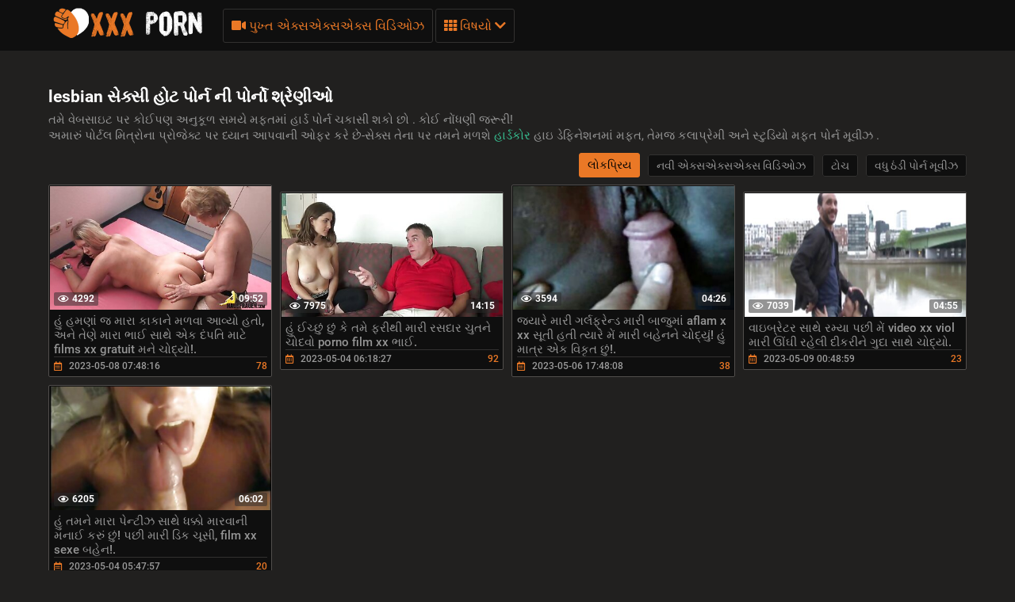

--- FILE ---
content_type: text/html; charset=UTF-8
request_url: https://gu.xxxvierge.com/category/lesbian/
body_size: 19094
content:
<!DOCTYPE html>
<html lang="gu"><head>
  <meta charset="UTF-8">
  <meta name="viewport" content="width=device-width, initial-scale=1">
    <link rel="icon" type="image/x-icon" href="/files/favicon.ico">
  <meta http-equiv="X-UA-Compatible" content="ie=edge">

    <title>શ્રેષ્ઠ  lesbian પોર્ન ફિલ્મ  બ્રાઉઝિંગ એક્સએક્સએક્સ  lesbian ઓનલાઇન  ️️</title>
    <link href="/fonts/css.css" rel="stylesheet" type="text/css">
    <link href="/fonts/css2.css" rel="stylesheet" type="text/css">
  <meta name="description" content="lesbian અશ્લીલ કેટેગરીમાંથી શ્રેષ્ઠ ઉચ્ચ ગુણવત્તામાં પુખ્ત વયના લોકો માટે ફિલ્મો  lesbian બુકમાર્ક્સ ઉમેરો! ">

    
            <style>@media screen and (min-width:330px) and (max-width:440px){.video-block{width:50% !important;}}
      @font-face {
	font-family: "iconfonts";
	src: url("/fonts/iconfonts.eot");
	src: url("/fonts/iconfonts.eot?#iefix") format("eot"),
		url("/fonts/iconfonts.woff2") format("woff2"),
		url("/fonts/iconfonts.woff") format("woff"),
		url("/fonts/iconfonts.ttf") format("truetype"),
		url("/fonts/iconfonts.svg#iconfonts") format("svg");
	font-weight: normal;
	font-style: normal;
	font-display: swap;
}

.f {
	display: inline-block;
	font-family: "iconfonts";
	font-style: normal;
	font-weight: normal;
	vertical-align: bottom;
	-webkit-font-smoothing: antialiased;
	-moz-osx-font-smoothing: grayscale;
}

.f-bug:before {
	content: "\EA01";
}

.f-calendar:before {
	content: "\EA02";
}

.f-chevron-down:before {
	content: "\EA03";
}

.f-clock:before {
	content: "\EA04";
}

.f-close:before {
	content: "\EA05";
}

.f-comments:before {
	content: "\EA06";
}

.f-copyright:before {
	content: "\EA07";
}

.f-down:before {
	content: "\EA08";
}

.f-drop-down-arrow:before {
	content: "\EA09";
}

.f-eye:before {
	content: "\EA0A";
}

.f-folder:before {
	content: "\EA0B";
}

.f-hashtag:before {
	content: "\EA0C";
}

.f-home:before {
	content: "\EA0D";
}

.f-open-menu:before {
	content: "\EA0E";
}

.f-photo-video:before {
	content: "\EA0F";
}

.f-question-circle:before {
	content: "\EA10";
}

.f-search:before {
	content: "\EA11";
}

.f-share:before {
	content: "\EA12";
}

.f-slack-hash:before {
	content: "\EA13";
}

.f-th:before {
	content: "\EA14";
}

.f-thumbs-down:before {
	content: "\EA15";
}

.f-thumbs-up:before {
	content: "\EA16";
}

.f-up-arrow:before {
	content: "\EA17";
}

.f-up:before {
	content: "\EA18";
}

.f-video:before {
	content: "\EA19";
}
@charset "UTF-8";.fs-2{font-size:1.2rem!important}.top-1{top:.2rem!important}a,article,b,body,center,code,div,fieldset,footer,form,h1,h2,header,html,i,iframe,img,ins,label,li,menu,nav,object,p,q,s,section,span,strong,sub,u,ul,var,video{margin:0;padding:0;border:0;font-size:100%;font:inherit;vertical-align:baseline}article,footer,header,menu,nav,section{display:block}input::-webkit-input-placeholder,textarea::-webkit-input-placeholder{color:#65686d}input:-moz-placeholder,input::-moz-placeholder,textarea:-moz-placeholder,textarea::-moz-placeholder{opacity:1;color:#65686d}input:-ms-input-placeholder,textarea:-ms-input-placeholder{color:#65686d}input:focus::-webkit-input-placeholder,textarea:focus::-webkit-input-placeholder{color:transparent}input:focus:-moz-placeholder,input:focus::-moz-placeholder,textarea:focus:-moz-placeholder,textarea:focus::-moz-placeholder{color:transparent}input:focus:-ms-input-placeholder,textarea:focus:-ms-input-placeholder{color:transparent}input.placeholder,textarea.placeholder{color:#65686d!important}body,html{height:100%}body{line-height:1;min-width:320px;overflow-x:hidden;margin:0;display:flex;flex-direction:column}ul{list-style:none}q{quotes:none}q:after,q:before{content:"";content:none}a{text-decoration:none}*{box-sizing:border-box}#sort-videos:focus #sort-videos .drop strong:before,.sorting strong:before{display:block;content:"";position:absolute;top:0;left:0;width:100%;height:100%;opacity:0;background-color:rgba(0,0,0,.5);transition:all .4s;transform:scaleX(.5);background:#e98400;z-index:-1}.drop_sort{width:100%;font:500 14px/19px Roboto,Arial,sans-serif;background:#0f0f0f;text-align:center;display:block;padding:10px 0;color:#949494;border:1px solid #323130;border-radius:3px}.drop_sort.active,.drop_sort:hover{background-color:#fff;border:1px solid #fff;color:#000}.sorting strong{text-align:left}.sort__item{font-size:16px;padding:8px 10px;display:block;background-color:#888;color:#fff;cursor:pointer;transition:color .3s,background-color .3s}.sorting-mobile.active{background:#ea7826}#drop_sort.active{display:block}.sorting strong{color:#fff;font-weight:400;font-size:16px;line-height:20px;margin-top:0}.sorting>span,.sorting strong{display:block;position:relative}.sorting>span{width:100%;padding:0 10px;z-index:1;border-radius:3px 3px 0 0;overflow:hidden;transition:color .3s}.sorting{float:right;font-size:16px;line-height:21px;cursor:pointer;color:#fff;transition:background .2s linear,color .2s linear;position:relative;border-radius:3px;min-width:130px;display:flex;align-items:center;text-transform:capitalize}#sort-videos,.sorting-mobile{width:100%;margin-top:4px}.sorting-mobile{font-size:16px;display:block;border-radius:.25rem;background-color:#444;color:#fff}.sorting-mobile>span{min-width:130px;padding:10px 20px 10px 10px}.sorting-mobile>span:before{border-radius:5px}.sorting-mobile:hover i{color:#fff;transform:rotate(180deg)}.sorting-mobile:hover>span,.sorting-mobile strong:hover{color:#fff}.sorting-mobile .drop{background-color:#888;color:#383838;border-radius:0 0 .25rem .25rem}.sorting-mobile strong{color:#383838}.sorting-mobile i{display:flex;justify-content:center;align-items:center;right:9px;top:12px;will-change:transform,color;font-weight:800;margin-top:0;color:#ea7826;position:absolute}.sorting .drop{display:none;position:absolute;top:97%;left:0;right:0;background:#2f2f2f;border-radius:0 0 3px 3px;z-index:2}body{font:400 14px/18px Roboto,Arial,sans-serif;background-color:#21201f}.thumb-holder{width:25%}.thumb-holder .thumb{display:block}.thumb-holder .thumb .img-holder{position:relative;overflow:hidden;height:0;padding-bottom:56.429%;border-radius:.25rem .25rem 0 0}.thumb-holder .thumb .img-holder .img{display:block;width:100%;height:auto;position:absolute;top:0;left:0}.thumb-holder .thumb .img-holder .img .duration{position:absolute;top:5px;background:rgba(233,132,1,.5);color:#fff;padding:2px 5px;left:5px;transition:right .2s linear;border-radius:3px}.thumb-holder .thumb .img-holder .img .duration.rating{left:inherit;right:5px}.thumb-holder .thumb.title{background:#888;color:#fff;font-size:14px;border-radius:0 0 .25rem .25rem}.main-nav .menu-open{display:none}.container{max-width:1178px;width:100%;padding:0 10px;margin:0 auto;position:relative;flex:1 0 auto}.header{background-color:#0f0f0f;padding:10px 0;box-sizing:border-box;flex:0 0 auto}.header-holder,.header-holder .tools-holder{display:flex;flex-wrap:wrap;justify-content:space-between;align-items:center}.logo-holder{position:relative}.tools-holder .main-nav{margin:0 0 0 20px}.tools-holder .main-nav .item{position:relative;margin-right:3px}.main-nav .nav .link,.main-nav .nav .link-categories,.main-nav .nav .link-videos{font:500 16px/21px Roboto,Arial,sans-serif;color:#ea7826;padding:10px;background-color:transparent;vertical-align:middle;border:1px solid #323130;border-radius:3px;display:inline-block}.main-nav .nav .link-videos{width:100%}.main-nav .nav .link-categories{display:block;width:100%;text-align:center;margin:5px 0 0}.main-nav .nav .link i{font-size:16px;display:inline-block;margin:0}.main-nav .nav .link-categories:hover,.tools-holder .main-nav .item:hover .link,.tools-holder .main-nav .item:hover .link-categories,.tools-holder .main-nav .item:hover .link-videos{padding:10px;background-color:#ea7826;color:#000;border-radius:3px;border:1px solid #ea7826}.main-nav .nav .link-categories:hover{border:1px solid #fff;background-color:#fff}.tools-holder .main-nav .item:hover i{transform:rotate(180deg)}.top-menu{display:flex;flex-wrap:wrap;justify-content:space-between;align-items:center}.top-menu.item{width:100%}.top-menu .tools-dropable{position:absolute;padding-top:10px;left:0;z-index:100;display:none;width:820px}.main-nav .nav .item:hover .tools-dropable{display:block}.top-menu .bg-dropable{background:rgba(0,0,0,.9);border:1px solid #262625;padding:20px 15px 20px 30px;position:relative}.top-menu .bg-dropable .text-dropable{display:flex;flex-wrap:wrap;justify-content:space-between;align-items:center;border-top:1px solid #1f1e1d;padding:10px 0 0}.bg-dropable .text-dropable .column{width:100%;display:flex;flex-wrap:wrap;justify-content:center;align-items:center}.item_drop{width:25%}.item_drop .link_drop{padding:5px 0 5px 10px;width:calc(100% - 15px);font:400 16px/21px Roboto,Arial,sans-serif;color:#949494;display:inline-block;border-radius:3px}.item_drop .link_drop:hover{background-color:#ea7826;color:#000}.search-favorites{font-size:0;line-height:0}.header-holder .search-block{text-align:left;display:inline-block;vertical-align:middle}.search-bar .input-text{width:500px;height:32px;font:500 12px/17px Roboto,Arial,sans-serif;border:1px solid #1f1e1d;border-right-width:0;background:#1f1e1d;padding:5px 10px;border-radius:3px 0 0 3px;color:#fff;float:left}.search-bar .search-btn{width:32px;height:32px;border-radius:0 3px 3px 0;border:none;background-color:#1f1e1d;cursor:pointer}.search-bar .search-btn i{font-size:18px;color:#ea7826;display:inline-block;transition:transform .3s}.search-bar .search-btn:hover i{transform:rotate(90deg)}.title-text .title-holder{font:700 21px/25px Roboto,Arial,sans-serif;color:#fff;margin:14px 0}.title-text .title-holder{margin:6px 0}.title-text .text-holder .text{font:400 15px/20px Roboto,Arial,sans-serif;color:#959595;padding:0 0 5px}.title-text .text-holder .link{font:400 15px/20px Roboto,Arial,sans-serif;color:#959595}.title-text .text-holder .link:hover{color:#fff;border-bottom:1px solid #fff}.title-block-sorting{padding:7px 0 9px;display:flex;align-items:center;justify-content:space-between}.title-block-sorting .title-block{font:500 19px/25px Roboto,Arial,sans-serif;color:#fff;display:flex;align-items:center;text-transform:uppercase}.title-block-sorting .title-block i{color:#ea7826;margin:0 10px 0 0;font-size:15px}.title-block-sorting .sorting{display:flex;align-items:center;justify-content:space-between}.title-block-sorting .sorting .item{margin:0 0 0 10px}.sorting .item .link{padding:5px 10px;font:500 14px/19px Roboto,Arial,sans-serif;color:#949494;background:#0f0f0f;border:1px solid #323130;border-radius:3px}.sorting .item .link.active,.sorting .item .link:hover{background-color:#ea7826;border:1px solid #ea7826;color:#000}.content-holder{font-size:0;line-height:0;margin:-5px}.video-block{width:25px;padding:5px;display:inline-block;width:25%;vertical-align:middle}.video-block .link{background:#0f0f0f;padding:1px 0 0 1px;border:1px solid #514e4c;border-radius:2px;display:block;overflow:hidden}.video-block .link .img-holder{position:relative;padding-bottom:56%}.video-block .link .img-holder img{position:absolute;top:0;left:0;right:0;border:0;display:block;width:100%;height: 100%}.video-block .img-holder .label{padding:3px 5px;background:#ea7826;font:700 10px/10px Roboto,Arial,sans-serif;font-style:italic;color:#fff;position:absolute;text-transform:uppercase;top:5px;right:5px;border-radius:2px}.video-block .img-holder .duration{right:5px}.video-block .img-holder .duration,.video-block .img-holder .views{padding:0 5px;background-color:rgba(43,43,43,.5);border-radius:2px;font:700 12px/17px Roboto,Arial,sans-serif;color:#fff;position:absolute;bottom:5px}.video-block .img-holder .views{left:5px}.video-block .img-holder .views i{vertical-align:middle;font-size:12px;line-height:17px;margin:0 4px 0 0}.video-block .title-holder{padding:5px}.video-block .title-holder .title{overflow:hidden;font:500 15px/18px Roboto,Arial,sans-serif;color:#959595;border-bottom:1px solid #323130}.video-block .link:hover .title{color:#fff}.video-block .title-holder .statistic{display:flex;flex-wrap:wrap;justify-content:space-between;align-items:center;color:#9b9b9b;font:500 12px/16px Roboto,Arial,sans-serif;padding:3px 0 0}.video-block .title-holder .statistic .data i{color:#ea7826;margin:0 5px 0 0}.video-block .title-holder .statistic .percent{color:#ea7826}.statistic .percent i{margin:0 0 0 5px}.pagination-bottom{padding:16px 0 6px;text-align:center}.pagination-list{font-size:0;line-height:0}.pagination-list .item{display:inline-block;vertical-align:middle;margin:0 5px}.pagination-list .active .link,.pagination-list .link:hover{background:#ea7826;color:#000}.pagination-list .link{background:#000;height:40px;padding:0 15px;color:#949494;border-radius:3px;border:1px solid #323130;display:inline-block;text-align:center;font:500 18px/40px Roboto,Arial,sans-serif}.pagination-list .btn-prev .link{padding:0 15px 0 10px}.pagination-list .btn-next .link{padding:0 10px 0 15px}.pagination-list .btn-prev i{transform:rotate(90deg);font-size:10px;vertical-align:middle;display:inline-block;margin:0 5px 3px 0}.pagination-list .btn-next i{transform:rotate(270deg);font-size:10px;vertical-align:middle;display:inline-block;margin:0 0 3px 5px}.title-text.bottom .title-holder{color:#fff;margin:10px 0;font:700 18px/23px Roboto,Arial,sans-serif}.title-text.bottom .text-holder .text{height:auto}.logo-bottom{padding:35px 0;display:block;text-align:center;border-top:1px solid #323130}.logo-bottom .logo{position:relative;display:inline-block}.footer{background:#0f0f0f;padding:25px 15px;flex:0 0 auto}.footer-holder{text-align:center;font:400 12px/17px Roboto,Arial,sans-serif;color:#595a5c}.footer-holder .footer-text .link{font:400 12px/17px Roboto,Arial,sans-serif;color:#ea7826}.footer-holder .footer-text .link:hover{border-bottom:1px solid #ea7826}.footer-holder .bottom-menu{font-size:0;line-height:0}.footer-holder .bottom-menu .item{display:inline-block;vertical-align:middle;font:400 12px/17px Roboto,Arial,sans-serif;color:#969696;margin:5px 0 0 5px;border-right:1px solid #969696}.footer-holder .bottom-menu .item:last-of-type{border-right:none}.footer-holder .bottom-menu .item:first-of-type{margin:5px 5px 0 0;border-right:none}.footer-holder .bottom-menu .item .link{padding:0 5px 0 0;font:400 12px/17px Roboto,Arial,sans-serif;color:#969696}.footer-holder .bottom-menu .item .link:hover{color:#ea7826}.scrollup{padding:0 8px;position:fixed;bottom:50px;right:10px;display:none;font-size:15px;background:#1f1e1d;border-radius:3px;border:1px solid #514e4c}.scrollup.active{display:block}.scrollup i{line-height:32px}.scrollup i,.title-text .title-holder.video i{font-size:15px;color:#ea7826}.title-text.video{border:none;padding:0}.tags{position:relative;min-height:38px;padding:15px 15px 10px}.load-more-wrapper{margin:10px 0;display:flex;justify-content:center;align-items:center}.load-more-btn{font:500 16px/21px Roboto,Arial,sans-serif;padding:15px;background-color:#ea7826;color:#000;border-radius:3px;border:1px solid #ea7826}.tags .row{font-size:0;line-height:0}.row .tag{font:400 13px/18px Roboto,Arial,sans-serif;color:#fff;margin:0 5px 0 0;display:inline-block;vertical-align:middle}.tags .row .link{font:400 14px/18px Roboto,Arial,sans-serif;color:#949494;padding:5px;display:inline-block;vertical-align:middle;background:#000;border:1px solid #323130;border-radius:3px;margin:2px 10px 2px 0}.tags-cloud{margin-bottom:20px}.tags-cloud .row .link{font:400 14px/18px Roboto,Arial,sans-serif;color:#949494;padding:5px;display:inline-block;vertical-align:middle;background:#000;border:1px solid #323130;border-radius:3px;margin:2px 0;width:25%}.icon{margin-bottom:6px;margin-right:3px;color:#ea7826}.tags-cloud .row .link:hover{color:#000;background:#ea7826;border:1px solid #ea7826}.tags-cloud .row .link:last-of-type{margin:0}.tags .row .link:hover{color:#000;background:#ea7826;border:1px solid #ea7826}.tags .row .link:last-of-type{margin:0}.tags .icon{text-align:right}.tags .icon i{margin:0 0 0 5px;font-size:17px;background:#fff;overflow:hidden;cursor:pointer}.comments .title{font:500 20px/25px Roboto,Arial,sans-serif;color:#fff;padding:13px;border-bottom:1px solid #323130}.comments .title p{display:inline-block;vertical-align:middle}.comments .title i{color:#ea7826;font-size:14px;margin:0 5px 0 0;display:inline-block}.form input{margin:0 0 12px;display:block;padding:7px;border:0;font:700 12px/17px Roboto,Arial,sans-serif;color:#fff;width:296px;height:32px;border-radius:3px;background-color:#1f1e1d}.form .bottom .link{height:auto;cursor:pointer}.form textarea{background-color:#1f1e1d}.form textarea,.textarea{width:100%;border:none;resize:none;padding:7px;font:700 12px/17px Roboto,Arial,sans-serif;color:#fff;margin:0 0 13px;height:110px;border-radius:3px;overflow:hidden}.textarea,.textfield{background-color:#000}.textfield{width:100%;border:none;resize:none;padding:7px;font:700 12px/17px Roboto,Arial,sans-serif;color:#fff;margin:0 0 13px;height:40px;border-radius:3px;overflow:hidden}.form .row label{font:700 16px/23px Roboto,Arial,sans-serif;color:#fff;padding:10px 0;display:block}.form .row input,.form .row textarea{background:#000}.form .row textarea{margin:0}.form .row input{width:320px}.form .link{border-radius:2px;border:1px solid #323130;background-color:#000;font:500 16px/20px Roboto,Arial,sans-serif;color:#ea7826;padding:10px;display:inline-block}.form .link:hover{color:#000;background-color:#ea7826;border:1px solid #ea7826}.successmess{font:500 16px/20px Roboto,Arial,sans-serif;color:#fff;padding:10px 0 0}.successmess{margin-top:10px}.suparow{display:flex;flex-wrap:wrap;justify-content:flex-start;align-items:center}.title-holder .videos .text{display:inline-block;vertical-align:middle;font:500 14px/29px Roboto,Arial,sans-serif}.title-holder .videos i{font-size:16px;color:#ea7826;display:inline-block;vertical-align:middle;margin:0 0 0 5px}.no-thumb{font:500 18px/18px Roboto,Arial,sans-serif;color:#ea7826;right:0;left:0;top:50%;margin-top:-50px;display:block;text-align:center;position:absolute}.success{font:400 15px/20px Roboto,Arial,sans-serif;color:#ea7826}@media screen and (max-width:1050px){.tools-holder .main-nav .item{position:static}.top-menu .tools-dropable{width:100%}.top-menu .bg-dropable:before{left:260px}}@media screen and (max-width:992px){.search-bar .input-text{width:340px}.tools-holder .main-nav .item:hover .link{color:#ea7826;background-color:transparent;border:1px solid #323130}.tools-holder .main-nav .item:hover i{transform:none}.main-nav .nav .item:hover .tools-dropable{display:none}.header.open-categories .tools-holder .main-nav .item .link{padding:10px;background-color:#ea7826;color:#000;border-radius:3px;border:1px solid #ea7826}.header.open-categories .tools-holder .main-nav .item .tools-dropable{display:block}.header.open-categories .tools-holder .main-nav .item i{transform:rotate(180deg)}}@media screen and (max-width:910px){.title-block-sorting{display:block}.title-block-sorting .title-block{margin:0 0 10px}}@media screen and (max-width:826px){.header{margin:0}.main-nav .nav .link{margin-top:3px}.tags-cloud .row .link{font:400 14px/18px Roboto,Arial,sans-serif;color:#949494;padding:5px;display:inline-block;vertical-align:middle;background:#000;border:1px solid #323130;border-radius:3px;margin:2px 0;width:32.5%}.main-nav .menu-open{cursor:pointer;display:inline-block;text-align:right}.main-nav .menu-open .button-open-menu+span{display:inline-block;vertical-align:middle;padding:0 0 0 5px}.main-nav .button-open-menu{display:inline-block;vertical-align:middle;position:relative;width:32px;height:18px}.main-nav .button-open-menu span,.main-nav .button-open-menu span:after,.main-nav .button-open-menu span:before{height:2px;background-color:#ea7826;position:absolute;left:5px;right:5px;top:50%;margin-top:-1px;transition:all .2s;-webkit-backface-visibility:hidden;backface-visibility:hidden}.main-nav .button-open-menu span:after,.main-nav .button-open-menu span:before{content:"";left:0;right:0;top:-6px}.main-nav .button-open-menu span:after{top:8px}.header.open-menu .button-open-menu span{background-color:transparent}.header.open-menu .button-open-menu span:before{transform:rotate(45deg) translate(5px,5px);background-color:#fff}.header.open-menu .button-open-menu span:after{transform:rotate(-45deg) translate(5px,-5px);background-color:#fff}.main-nav .drop{display:none}.header.open-menu .drop{display:block;left:0;position:absolute;text-align:center;top:44px;width:100%;z-index:5;background:#0f0f0f;padding:0 0 10px}.top-menu .tools-dropable{position:static;padding:0;width:100%}.tools-holder .main-nav .item{margin:0 10px;width:100%}.main-nav .item .link,.main-nav .item:hover .link{width:100%}.search-favorites{position:static;z-index:33}.search-nav .search-open{cursor:pointer;text-align:right;margin:0}.search-nav .search-open,.search-nav .search-open .button-open-search+span{display:inline-block;vertical-align:middle}.search-nav .button-open-search{top:-2px;text-align:center;width:32px;border-radius:3px;border:1px solid #323130;color:#ea7826}.search-nav .button-open-search span{line-height:32px;font-size:15px}.header.open-search .button-open-search{color:#323130;background-color:#ea7826;border:1px solid #ea7826}.search-nav .button-open-search span{display:block}.search-nav.open .button-open-search span{background-color:transparent}.search-nav .drop-1{display:none}.header.open-search .drop-1{display:block;left:0;position:absolute;top:44px;width:100%;z-index:2;background:#0f0f0f;padding:0 10px 10px}.logo-holder{position:absolute;display:inline-block;right:0;left:0;top:0;text-align:center}.logo-holder .logo{position:relative}.tools-holder .main-nav{margin:0}.header.open-search .search-bar .search-btn{position:absolute;right:10px}.search-bar .input-text{width:100%}.video-block{width:33.33%}.title-text.top .text-holder{display:none}.video-block .link:hover .title{color:#959595}.comments .title{padding:4px}.tags .icon{bottom:21px}.top-menu .bg-dropable{padding:20px 15px}.top-menu .bg-dropable:before{display:none}.item_drop .link_drop{padding:5px 0;white-space:nowrap;overflow:hidden;text-overflow:ellipsis}}@media screen and (max-width:640px){.top-menu .tools-dropable{padding:0}.tags-cloud .row .link{font:400 14px/18px Roboto,Arial,sans-serif;color:#949494;padding:5px;display:inline-block;vertical-align:middle;background:#000;border:1px solid #323130;border-radius:3px;margin:2px 0;width:49%}.item_drop{width:100%}.top-menu .bg-dropable .text-dropable{border:none;padding:0;display:block}.bg-dropable .text-dropable .column{width:100%;text-align:center}.top-menu .bg-dropable{padding:20px 5px}.video-block{width:50%}.pagination-list .active,.pagination-list .btn-next,.pagination-list .btn-prev{display:inline-block}.tags .row .link{margin:0 10px 5px 0;padding:3px}.tags .row .link:hover{padding:3px}.tags .icon{position:static}}@media screen and (max-width:550px){.tags-cloud .row .link{font:400 14px/18px Roboto,Arial,sans-serif;color:#949494;padding:5px;display:inline-block;vertical-align:middle;background:#000;border:1px solid #323130;border-radius:3px;margin:2px 0;width:100%}.sorting .item .link{padding:5px}.footer{padding:10px}.footer-holder .bottom-menu .item{display:block;text-align:center;border-right:none}}@media screen and (max-width:480px){.pagination-list .link{font:500 14px/35px Roboto,Arial,sans-serif;height:35px}}@media screen and (max-width:440px){.video-block{width:100%}.title-block-sorting .sorting .item{margin:0 0 10px}.title-block-sorting .sorting{flex-wrap:wrap;justify-content:space-around}.sorting .item{width:99%;margin:1px;display:flex}.sorting .item .link{width:100%}}@media screen and (max-width:380px){.pagination-list .item{margin:0 2px}.pagination-list .btn-prev .link{padding:0 10px 0 5px}.pagination-list .link{padding:0 10px}}h2.title{color:#fff;margin:10px 0;font:700 18px/23px Roboto,Arial,sans-serif}.thumb-holder{width:20%;display:inline-block;vertical-align:top;padding:5px 0 0 5px;font-size:14px}.fs-2{font-size:15px!important;color:#959595}.thumb .img-holder{position:relative;overflow:hidden;height:0;padding-bottom:56.429%;border-radius:.25rem .25rem 0 0}.thumb i{margin-right:5px}.thumb .img-holder .duration{position:absolute;top:5px;background:rgba(233,132,1,.5);color:#fff;padding:2px 5px;left:5px;transition:right .2s linear;border-radius:3px}.thumb .img-holder .duration.rating{left:inherit;right:5px}.thumb-holder:hover .thumb.title{background:#ea7826}.logo img{height:40px}.d-none{display:none}@keyframes preloadAnimation{0%{transform:translateX(0)}90%{transform:translateX(100%)}to{transform:translateY(-2px)}}.active-video .preloadLine{-webkit-animation:preloadAnimation .5s linear;animation:preloadAnimation .5s linear;-webkit-animation-iteration-count:1;animation-iteration-count:1;opacity:1;width:100%}.preview-wrap:hover .preloadLine{-webkit-animation:preloadAnimation .8s linear;animation:preloadAnimation .8s linear;-webkit-animation-iteration-count:1;animation-iteration-count:1;opacity:1;width:100%}.preview-wrap .img{overflow:hidden}.preview-wrap video{width:100%}.preloadLine{opacity:0;width:0;background:#ea7826;left:-101%;position:absolute;bottom:0;height:2px;width:100%;z-index:2}.davdav-text{font:400 15px/20px Roboto,Arial,sans-serif;color:#959595;padding:0 0 5px}.fs-2 {font-size: 15px !important;color: #959595;}h2{color: #fff;margin: 10px 0;font: 700 18px/23px "Roboto", Arial, sans-serif;}
    
      .logo-dummy {
        display: flex;
        justify-content: center;
      }

      .logo-dummy .logo {
        color: #eee;
        font-size: 30px;
        line-height: 1;
        text-transform: uppercase;
        display: flex;
        align-items: center;
      }

      .logo-dummy .logo span {
        background-color: #37bf91;
        color: #fff;
        margin-left: 5px;
        padding: 5px 8px;
        border-radius: 5px;
      }


      .davdav-class .davdav-stop-blur,
      .davdav-class .davdav-stop-black {
        top: 0;
        right: 0;
        left: 0;
        z-index: 110;
        height: 100%;
        position: absolute;
        display: block;
      }

      .davdav-class .davdav-stop-blur {
        backdrop-filter: blur(8px);
        -webkit-backdrop-filter: blur(8px);
      }

      .davdav-class .davdav-stop-black {
        background-color: #21201f;
      }

      .davdav-class {
        position: fixed;
        width: 100%;
      }

      .davdav-class .davdav-stop {
        position: relative;
        background: #000;
        padding: 20px 30px;
        border: 1px solid #f66900;
        text-align: center;
        display: block;
        max-width: 600px;
        align-items: center;
      }

      .davdav-class .davdav-close {
        display: block;
      }

      .davdav-close {
        position: absolute;
        display: none;
        top: 1px;
        right: 6px;
        font-size: 26px;
        font-weight: 700;
        color: #f66900;
        padding: 5px;
        cursor: pointer;
      }

      .davdav-class .davdav-stop {
        position: absolute;
        z-index: 120;
        top: 50%;
        left: 50%;
        transform: translate(-50%, -50%);
      }

      .davdav-stop .davdav-h1,
      .davdav-stop .davdav-h2 {
        font-size: 18px;
        font-weight: 600;
        margin: 8px 0;
        color: #fff;
        font-family: 'Courier New';
      }

      .davdav-stop .davdav-h2 {
        color: red;
      }
    </style>
   <base target="_blank">

</head>

<body class=" no-touch">

  <div class="header" id="header">
    <div class="container">
      <div class="header-holder">
        <div class="tools-holder">
          <div class="logo-holder">
            <a href="/" class="logo" title="સેક્સ ">
              <img src="/files/logo.png" width="200" height="40" alt="સેક્સ ">
            </a>
          </div>
          <div class="main-nav">
            <div class="menu-open" id="btn-toggle">
              <div id="menu-btn" class="button-open-menu js-open-menu">
                <span><i class="f f-open-menu"></i></span>
              </div>
            </div>
            <div class="nav drop">
              <ul class="top-menu">
                <li class="item">
                  <a href="/newporn.html" id="menu" class="link-videos">
                    <span class="f f-video" id="video_icon"></span>
                    પુખ્ત એક્સએક્સએક્સ વિડિઓઝ 
                  </a>
                </li>
                <li class="item">
                  <div id="menu-categories" class="link js-open-categories">
  <span class="f f-th"></span>
  વિષયો 
  <i style="" class="f f-chevron-down"></i>
</div>
<div class="tools-dropable">
  <div class="bg-dropable">
    <div class="text-dropable">
      <ul class="column">
                 <li class="item_drop">
            <a href="/category/homemade+incest/" class="link_drop">હોમમેઇડ વ્યભિચાર</a>
			    </li><li class="item_drop">
            <a href="/category/russian+incest/" class="link_drop">રશિયન વ્યભિચાર</a>
			    </li><li class="item_drop">
            <a href="/category/porn+with+brother/" class="link_drop">ભાઈ સાથે પોર્ન</a>
			    </li><li class="item_drop">
            <a href="/category/porn+with+my+brother/" class="link_drop">મારા ભાઈ સાથે પોર્ન</a>
			    </li><li class="item_drop">
            <a href="/category/porn+with+sister/" class="link_drop">બહેન સાથે પોર્ન</a>
			    </li><li class="item_drop">
            <a href="/category/porn+with+mom/" class="link_drop">મમ્મી સાથે પોર્ન</a>
			    </li><li class="item_drop">
            <a href="/category/porn+with+son/" class="link_drop">પુત્ર સાથે પોર્ન</a>
			    </li><li class="item_drop">
            <a href="/category/porn+with+daughter/" class="link_drop">પુત્રી સાથે પોર્ન</a>
			    </li><li class="item_drop">
            <a href="/category/family+porn/" class="link_drop">કૌટુંબિક પોર્ન</a>
			    </li><li class="item_drop">
            <a href="/category/porn+with+father/" class="link_drop">પિતા સાથે પોર્ન</a>
			    </li><li class="item_drop">
            <a href="/category/stepmother+and+stepson/" class="link_drop">સાવકી માતા અને સાવકા પુત્ર</a>
			    </li><li class="item_drop">
            <a href="/category/domestic+incest/" class="link_drop">ઘરેલું વ્યભિચાર</a>
			    </li><li class="item_drop">
            <a href="/category/stepmom+and+stepson/" class="link_drop">સાવકી માતા અને સાવકા પુત્ર</a>
			    </li><li class="item_drop">
            <a href="/category/gangbang/" class="link_drop">gangbang</a>
			    </li><li class="item_drop">
            <a href="/category/porn+with+aunt/" class="link_drop">કાકી સાથે પોર્ન</a>
			    </li><li class="item_drop">
            <a href="/category/hd+porn/" class="link_drop">hd porn</a>
			    </li><li class="item_drop">
            <a href="/category/porn+with+nephew/" class="link_drop">ભત્રીજા સાથે પોર્ન</a>
			    </li><li class="item_drop">
            <a href="/category/anal+porn/" class="link_drop">anal porn</a>
			    </li><li class="item_drop">
            <a href="/category/porn+with+my+cousin/" class="link_drop">મારા પિતરાઈ ભાઈ સાથે પોર્ન</a>
			    </li><li class="item_drop">
            <a href="/category/porn+with+my+sister/" class="link_drop">મારી બહેન સાથે પોર્ન</a>
			    </li><li class="item_drop">
            <a href="/category/blowjob/" class="link_drop">blowjob</a>
			    </li><li class="item_drop">
            <a href="/category/porn+with+my+daughter/" class="link_drop">મારી પુત્રી સાથે પોર્ન</a>
			    </li><li class="item_drop">
            <a href="/category/old+and+young/" class="link_drop">જૂના અને યુવાન</a>
			    </li><li class="item_drop">
            <a href="/category/porn+with+cousin/" class="link_drop">પિતરાઈ સાથે પોર્ન</a>
			    </li><li class="item_drop">
            <a href="/category/big+dicks/" class="link_drop">big dicks</a>
			    </li><li class="item_drop">
            <a href="/category/cum/" class="link_drop">cum</a>
			    </li><li class="item_drop">
            <a href="/category/porn+with+grandpa/" class="link_drop">દાદા સાથે પોર્ન</a>
			    </li><li class="item_drop">
            <a href="/category/porn+with+granddaughter/" class="link_drop">પૌત્રી સાથે પોર્ન</a>
			    </li><li class="item_drop">
            <a href="/category/russian+porn/" class="link_drop">russian porn</a>
			    </li><li class="item_drop">
            <a href="/category/cunnilingus/" class="link_drop">cunnilingus</a>
			    </li><li class="item_drop">
            <a href="/category/lesbian/" class="link_drop">lesbian</a>
			    </li><li class="item_drop">
            <a href="/category/porn+2023/" class="link_drop">porn 2023</a>
			    </li><li class="item_drop">
            <a href="/category/old+with+young/" class="link_drop">જુવાન સાથે જુવાન</a>
			    </li><li class="item_drop">
            <a href="/category/beautiful+sex/" class="link_drop">beautiful sex</a>
			    </li><li class="item_drop">
            <a href="/category/double+penetration/" class="link_drop">double penetration</a>
			    </li><li class="item_drop">
            <a href="/category/big+tits/" class="link_drop">big tits</a>
			    </li><li class="item_drop">
            <a href="/category/porn+with+granny/" class="link_drop">દાદી સાથે પોર્ન</a>
			    </li><li class="item_drop">
            <a href="/category/porn+with+grandma/" class="link_drop">દાદી સાથે પોર્ન</a>
			    </li><li class="item_drop">
            <a href="/category/retro+porn/" class="link_drop">રેટ્રો પોર્ન</a>
			    </li><li class="item_drop">
            <a href="/category/fetish/" class="link_drop">fetish</a>
			    </li>
                
               
              </ul>
              <a href="/categories.html" class="link-categories">બધા અશ્લીલ શ્રેણી </a>
          </div>
  </div>
</div>
                </li>
              </ul>
            </div>
          </div>
        </div>

      </div>
    </div>
  </div>
  <center class="container" style="margin-top: 20px; margin-bottom: 20px">
          
      </center>
<style>


.f {
	display: inline-block;
	font-family: "iconfonts";
	font-style: normal;
	font-weight: normal;
	vertical-align: bottom;
	-webkit-font-smoothing: antialiased;
	-moz-osx-font-smoothing: grayscale;
}

.f-bug:before {
	content: "\EA01";
}

.f-calendar:before {
	content: "\EA02";
}

.f-chevron-down:before {
	content: "\EA03";
}

.f-clock:before {
	content: "\EA04";
}

.f-close:before {
	content: "\EA05";
}

.f-comments:before {
	content: "\EA06";
}

.f-copyright:before {
	content: "\EA07";
}

.f-down:before {
	content: "\EA08";
}

.f-drop-down-arrow:before {
	content: "\EA09";
}

.f-eye:before {
	content: "\EA0A";
}

.f-folder:before {
	content: "\EA0B";
}

.f-hashtag:before {
	content: "\EA0C";
}

.f-home:before {
	content: "\EA0D";
}

.f-open-menu:before {
	content: "\EA0E";
}

.f-photo-video:before {
	content: "\EA0F";
}

.f-question-circle:before {
	content: "\EA10";
}

.f-search:before {
	content: "\EA11";
}

.f-share:before {
	content: "\EA12";
}

.f-slack-hash:before {
	content: "\EA13";
}

.f-th:before {
	content: "\EA14";
}

.f-thumbs-down:before {
	content: "\EA15";
}

.f-thumbs-up:before {
	content: "\EA16";
}

.f-up-arrow:before {
	content: "\EA17";
}

.f-up:before {
	content: "\EA18";
}

.f-video:before {
	content: "\EA19";
}
@charset "UTF-8";@import url(/fonts/css.css);@import url(/fonts/css2.css);.fs-2{font-size:1.2rem!important}.top-1{top:.2rem!important}a,article,b,body,center,code,div,fieldset,footer,form,h1,h2,header,html,i,iframe,img,ins,label,li,menu,nav,object,p,q,s,section,span,strong,sub,u,ul,var,video{margin:0;padding:0;border:0;font-size:100%;font:inherit;vertical-align:baseline}article,footer,header,menu,nav,section{display:block}input::-webkit-input-placeholder,textarea::-webkit-input-placeholder{color:#65686d}input:-moz-placeholder,input::-moz-placeholder,textarea:-moz-placeholder,textarea::-moz-placeholder{opacity:1;color:#65686d}input:-ms-input-placeholder,textarea:-ms-input-placeholder{color:#65686d}input:focus::-webkit-input-placeholder,textarea:focus::-webkit-input-placeholder{color:transparent}input:focus:-moz-placeholder,input:focus::-moz-placeholder,textarea:focus:-moz-placeholder,textarea:focus::-moz-placeholder{color:transparent}input:focus:-ms-input-placeholder,textarea:focus:-ms-input-placeholder{color:transparent}input.placeholder,textarea.placeholder{color:#65686d!important}body,html{height:100%}body{line-height:1;min-width:320px;overflow-x:hidden;margin:0;display:flex;flex-direction:column}ul{list-style:none}q{quotes:none}q:after,q:before{content:"";content:none}a{text-decoration:none}*{box-sizing:border-box}#sort-videos:focus #sort-videos .drop strong:before,.sorting strong:before{display:block;content:"";position:absolute;top:0;left:0;width:100%;height:100%;opacity:0;background-color:rgba(0,0,0,.5);transition:all .4s;transform:scaleX(.5);background:#e98400;z-index:-1}.drop_sort{width:100%;font:500 14px/19px Roboto,Arial,sans-serif;background:#0f0f0f;text-align:center;display:block;padding:10px 0;color:#949494;border:1px solid #323130;border-radius:3px}.drop_sort.active,.drop_sort:hover{background-color:#fff;border:1px solid #fff;color:#000}.sorting strong{text-align:left}.sort__item{font-size:16px;padding:8px 10px;display:block;background-color:#888;color:#fff;cursor:pointer;transition:color .3s,background-color .3s}.sorting-mobile.active{background:#ea7826}#drop_sort.active{display:block}.sorting strong{color:#fff;font-weight:400;font-size:16px;line-height:20px;margin-top:0}.sorting>span,.sorting strong{display:block;position:relative}.sorting>span{width:100%;padding:0 10px;z-index:1;border-radius:3px 3px 0 0;overflow:hidden;transition:color .3s}.sorting{float:right;font-size:16px;line-height:21px;cursor:pointer;color:#fff;transition:background .2s linear,color .2s linear;position:relative;border-radius:3px;min-width:130px;display:flex;align-items:center;text-transform:capitalize}#sort-videos,.sorting-mobile{width:100%;margin-top:4px}.sorting-mobile{font-size:16px;display:block;border-radius:.25rem;background-color:#444;color:#fff}.sorting-mobile>span{min-width:130px;padding:10px 20px 10px 10px}.sorting-mobile>span:before{border-radius:5px}.sorting-mobile:hover i{color:#fff;transform:rotate(180deg)}.sorting-mobile:hover>span,.sorting-mobile strong:hover{color:#fff}.sorting-mobile .drop{background-color:#888;color:#383838;border-radius:0 0 .25rem .25rem}.sorting-mobile strong{color:#383838}.sorting-mobile i{display:flex;justify-content:center;align-items:center;right:9px;top:12px;will-change:transform,color;font-weight:800;margin-top:0;color:#ea7826;position:absolute}.sorting .drop{display:none;position:absolute;top:97%;left:0;right:0;background:#2f2f2f;border-radius:0 0 3px 3px;z-index:2}body{font:400 14px/18px Roboto,Arial,sans-serif;background-color:#21201f}.thumb-holder{width:25%}.thumb-holder .thumb{display:block}.thumb-holder .thumb .img-holder{position:relative;overflow:hidden;height:0;padding-bottom:56.429%;border-radius:.25rem .25rem 0 0}.thumb-holder .thumb .img-holder .img{display:block;width:100%;height:auto;position:absolute;top:0;left:0}.thumb-holder .thumb .img-holder .img .duration{position:absolute;top:5px;background:rgba(233,132,1,.5);color:#fff;padding:2px 5px;left:5px;transition:right .2s linear;border-radius:3px}.thumb-holder .thumb .img-holder .img .duration.rating{left:inherit;right:5px}.thumb-holder .thumb.title{background:#888;color:#fff;font-size:14px;border-radius:0 0 .25rem .25rem}.main-nav .menu-open{display:none}.container{max-width:1178px;width:100%;padding:0 10px;margin:0 auto;position:relative;flex:1 0 auto}.header{background-color:#0f0f0f;padding:10px 0;box-sizing:border-box;flex:0 0 auto}.header-holder,.header-holder .tools-holder{display:flex;flex-wrap:wrap;justify-content:space-between;align-items:center}.logo-holder{position:relative}.tools-holder .main-nav{margin:0 0 0 20px}.tools-holder .main-nav .item{position:relative;margin-right:3px}.main-nav .nav .link,.main-nav .nav .link-categories,.main-nav .nav .link-videos{font:500 16px/21px Roboto,Arial,sans-serif;color:#ea7826;padding:10px;background-color:transparent;vertical-align:middle;border:1px solid #323130;border-radius:3px;display:inline-block}.main-nav .nav .link-videos{width:100%}.main-nav .nav .link-categories{display:block;width:100%;text-align:center;margin:5px 0 0}.main-nav .nav .link i{font-size:16px;display:inline-block;margin:0}.main-nav .nav .link-categories:hover,.tools-holder .main-nav .item:hover .link,.tools-holder .main-nav .item:hover .link-categories,.tools-holder .main-nav .item:hover .link-videos{padding:10px;background-color:#ea7826;color:#000;border-radius:3px;border:1px solid #ea7826}.main-nav .nav .link-categories:hover{border:1px solid #fff;background-color:#fff}.tools-holder .main-nav .item:hover i{transform:rotate(180deg)}.top-menu{display:flex;flex-wrap:wrap;justify-content:space-between;align-items:center}.top-menu.item{width:100%}.top-menu .tools-dropable{position:absolute;padding-top:10px;left:0;z-index:100;display:none;width:820px}.main-nav .nav .item:hover .tools-dropable{display:block}.top-menu .bg-dropable{background:rgba(0,0,0,.9);border:1px solid #262625;padding:20px 15px 20px 30px;position:relative}.top-menu .bg-dropable .text-dropable{display:flex;flex-wrap:wrap;justify-content:space-between;align-items:center;border-top:1px solid #1f1e1d;padding:10px 0 0}.bg-dropable .text-dropable .column{width:100%;display:flex;flex-wrap:wrap;justify-content:center;align-items:center}.item_drop{width:25%}.item_drop .link_drop{padding:5px 0 5px 10px;width:calc(100% - 15px);font:400 16px/21px Roboto,Arial,sans-serif;color:#949494;display:inline-block;border-radius:3px}.item_drop .link_drop:hover{background-color:#ea7826;color:#000}.search-favorites{font-size:0;line-height:0}.header-holder .search-block{text-align:left;display:inline-block;vertical-align:middle}.search-bar .input-text{width:500px;height:32px;font:500 12px/17px Roboto,Arial,sans-serif;border:1px solid #1f1e1d;border-right-width:0;background:#1f1e1d;padding:5px 10px;border-radius:3px 0 0 3px;color:#fff;float:left}.search-bar .search-btn{width:32px;height:32px;border-radius:0 3px 3px 0;border:none;background-color:#1f1e1d;cursor:pointer}.search-bar .search-btn i{font-size:18px;color:#ea7826;display:inline-block;transition:transform .3s}.search-bar .search-btn:hover i{transform:rotate(90deg)}.title-text .title-holder{font:700 21px/25px Roboto,Arial,sans-serif;color:#fff;margin:14px 0}.title-text .title-holder{margin:6px 0}.title-text .text-holder .text{font:400 15px/20px Roboto,Arial,sans-serif;color:#959595;padding:0 0 5px}.title-text .text-holder .link{font:400 15px/20px Roboto,Arial,sans-serif;color:#959595}.title-text .text-holder .link:hover{color:#fff;border-bottom:1px solid #fff}.title-block-sorting{padding:7px 0 9px;display:flex;align-items:center;justify-content:space-between}.title-block-sorting .title-block{font:500 19px/25px Roboto,Arial,sans-serif;color:#fff;display:flex;align-items:center;text-transform:uppercase}.title-block-sorting .title-block i{color:#ea7826;margin:0 10px 0 0;font-size:15px}.title-block-sorting .sorting{display:flex;align-items:center;justify-content:space-between}.title-block-sorting .sorting .item{margin:0 0 0 10px}.sorting .item .link{padding:5px 10px;font:500 14px/19px Roboto,Arial,sans-serif;color:#949494;background:#0f0f0f;border:1px solid #323130;border-radius:3px}.sorting .item .link.active,.sorting .item .link:hover{background-color:#ea7826;border:1px solid #ea7826;color:#000}.content-holder{font-size:0;line-height:0;margin:-5px}.video-block{width:25px;padding:5px;display:inline-block;width:25%;vertical-align:middle}.video-block .link{background:#0f0f0f;padding:1px 0 0 1px;border:1px solid #514e4c;border-radius:2px;display:block;overflow:hidden}.video-block .link .img-holder{position:relative;padding-bottom:56%}.video-block .link .img-holder img{position:absolute;top:0;left:0;right:0;border:0;display:block;width:100%}.video-block .img-holder .label{padding:3px 5px;background:#ea7826;font:700 10px/10px Roboto,Arial,sans-serif;font-style:italic;color:#fff;position:absolute;text-transform:uppercase;top:5px;right:5px;border-radius:2px}.video-block .img-holder .duration{right:5px}.video-block .img-holder .duration,.video-block .img-holder .views{padding:0 5px;background-color:rgba(43,43,43,.5);border-radius:2px;font:700 12px/17px Roboto,Arial,sans-serif;color:#fff;position:absolute;bottom:5px}.video-block .img-holder .views{left:5px}.video-block .img-holder .views i{vertical-align:middle;font-size:12px;line-height:17px;margin:0 4px 0 0}.video-block .title-holder{padding:5px}.video-block .title-holder .title{overflow:hidden;font:500 15px/18px Roboto,Arial,sans-serif;color:#959595;border-bottom:1px solid #323130}.video-block .link:hover .title{color:#fff}.video-block .title-holder .statistic{display:flex;flex-wrap:wrap;justify-content:space-between;align-items:center;color:#9b9b9b;font:500 12px/16px Roboto,Arial,sans-serif;padding:3px 0 0}.video-block .title-holder .statistic .data i{color:#ea7826;margin:0 5px 0 0}.video-block .title-holder .statistic .percent{color:#ea7826}.statistic .percent i{margin:0 0 0 5px}.pagination-bottom{padding:16px 0 6px;text-align:center}.pagination-list{font-size:0;line-height:0}.pagination-list .item{display:inline-block;vertical-align:middle;margin:0 5px}.pagination-list .active .link,.pagination-list .link:hover{background:#ea7826;color:#000}.pagination-list .link{background:#000;height:40px;padding:0 15px;color:#949494;border-radius:3px;border:1px solid #323130;display:inline-block;text-align:center;font:500 18px/40px Roboto,Arial,sans-serif}.pagination-list .btn-prev .link{padding:0 15px 0 10px}.pagination-list .btn-next .link{padding:0 10px 0 15px}.pagination-list .btn-prev i{transform:rotate(90deg);font-size:10px;vertical-align:middle;display:inline-block;margin:0 5px 3px 0}.pagination-list .btn-next i{transform:rotate(270deg);font-size:10px;vertical-align:middle;display:inline-block;margin:0 0 3px 5px}.title-text.bottom .title-holder{color:#fff;margin:10px 0;font:700 18px/23px Roboto,Arial,sans-serif}.title-text.bottom .text-holder .text{height:auto}.logo-bottom{padding:35px 0;display:block;text-align:center;border-top:1px solid #323130}.logo-bottom .logo{position:relative;display:inline-block}.footer{background:#0f0f0f;padding:25px 15px;flex:0 0 auto}.footer-holder{text-align:center;font:400 12px/17px Roboto,Arial,sans-serif;color:#595a5c}.footer-holder .footer-text .link{font:400 12px/17px Roboto,Arial,sans-serif;color:#ea7826}.footer-holder .footer-text .link:hover{border-bottom:1px solid #ea7826}.footer-holder .bottom-menu{font-size:0;line-height:0}.footer-holder .bottom-menu .item{display:inline-block;vertical-align:middle;font:400 12px/17px Roboto,Arial,sans-serif;color:#969696;margin:5px 0 0 5px;border-right:1px solid #969696}.footer-holder .bottom-menu .item:last-of-type{border-right:none}.footer-holder .bottom-menu .item:first-of-type{margin:5px 5px 0 0;border-right:none}.footer-holder .bottom-menu .item .link{padding:0 5px 0 0;font:400 12px/17px Roboto,Arial,sans-serif;color:#969696}.footer-holder .bottom-menu .item .link:hover{color:#ea7826}.scrollup{padding:0 8px;position:fixed;bottom:50px;right:10px;display:none;font-size:15px;background:#1f1e1d;border-radius:3px;border:1px solid #514e4c}.scrollup.active{display:block}.scrollup i{line-height:32px}.scrollup i,.title-text .title-holder.video i{font-size:15px;color:#ea7826}.title-text.video{border:none;padding:0}.tags{position:relative;min-height:38px;padding:15px 15px 10px}.load-more-wrapper{margin:10px 0;display:flex;justify-content:center;align-items:center}.load-more-btn{font:500 16px/21px Roboto,Arial,sans-serif;padding:15px;background-color:#ea7826;color:#000;border-radius:3px;border:1px solid #ea7826}.tags .row{font-size:0;line-height:0}.row .tag{font:400 13px/18px Roboto,Arial,sans-serif;color:#fff;margin:0 5px 0 0;display:inline-block;vertical-align:middle}.tags .row .link{font:400 14px/18px Roboto,Arial,sans-serif;color:#949494;padding:5px;display:inline-block;vertical-align:middle;background:#000;border:1px solid #323130;border-radius:3px;margin:2px 10px 2px 0}.tags-cloud{margin-bottom:20px}.tags-cloud .row .link{font:400 14px/18px Roboto,Arial,sans-serif;color:#949494;padding:5px;display:inline-block;vertical-align:middle;background:#000;border:1px solid #323130;border-radius:3px;margin:2px 0;width:25%}.icon{margin-bottom:6px;margin-right:3px;color:#ea7826}.tags-cloud .row .link:hover{color:#000;background:#ea7826;border:1px solid #ea7826}.tags-cloud .row .link:last-of-type{margin:0}.tags .row .link:hover{color:#000;background:#ea7826;border:1px solid #ea7826}.tags .row .link:last-of-type{margin:0}.tags .icon{text-align:right}.tags .icon i{margin:0 0 0 5px;font-size:17px;background:#fff;overflow:hidden;cursor:pointer}.comments .title{font:500 20px/25px Roboto,Arial,sans-serif;color:#fff;padding:13px;border-bottom:1px solid #323130}.comments .title p{display:inline-block;vertical-align:middle}.comments .title i{color:#ea7826;font-size:14px;margin:0 5px 0 0;display:inline-block}.form input{margin:0 0 12px;display:block;padding:7px;border:0;font:700 12px/17px Roboto,Arial,sans-serif;color:#fff;width:296px;height:32px;border-radius:3px;background-color:#1f1e1d}.form .bottom .link{height:auto;cursor:pointer}.form textarea{background-color:#1f1e1d}.form textarea,.textarea{width:100%;border:none;resize:none;padding:7px;font:700 12px/17px Roboto,Arial,sans-serif;color:#fff;margin:0 0 13px;height:110px;border-radius:3px;overflow:hidden}.textarea,.textfield{background-color:#000}.textfield{width:100%;border:none;resize:none;padding:7px;font:700 12px/17px Roboto,Arial,sans-serif;color:#fff;margin:0 0 13px;height:40px;border-radius:3px;overflow:hidden}.form .row label{font:700 16px/23px Roboto,Arial,sans-serif;color:#fff;padding:10px 0;display:block}.form .row input,.form .row textarea{background:#000}.form .row textarea{margin:0}.form .row input{width:320px}.form .link{border-radius:2px;border:1px solid #323130;background-color:#000;font:500 16px/20px Roboto,Arial,sans-serif;color:#ea7826;padding:10px;display:inline-block}.form .link:hover{color:#000;background-color:#ea7826;border:1px solid #ea7826}.successmess{font:500 16px/20px Roboto,Arial,sans-serif;color:#fff;padding:10px 0 0}.successmess{margin-top:10px}.categories-block{width:25px;padding:5px;display:inline-block;width:33.33%;vertical-align:middle}.categories-block .link{background:#0f0f0f;padding:1px 0 0 1px;border:1px solid #514e4c;border-radius:2px;display:block}.categories-block .link .img-holder{position:relative;padding-bottom:68%}.categories-block .link .img-holder img{position:absolute;top:0;left:0;right:0;display:block;width:100%;height:100%;border:0 initial;border-color:initial;-o-border-image:initial;border-image:initial}.categories-block .title-holder{display:flex;flex-wrap:wrap;justify-content:space-between;align-items:center;padding:0 10px;font:500 18px/23px Roboto,Arial,sans-serif;color:#9b9b9b}.categories-block:hover .title-holder{color:#fff}.categories-block .title-holder .videos{font-size:0;line-height:0}.title-holder .videos .text{display:inline-block;vertical-align:middle;font:500 14px/29px Roboto,Arial,sans-serif}.title-holder .videos i{font-size:16px;color:#ea7826;display:inline-block;vertical-align:middle;margin:0 0 0 5px}.no-thumb{font:500 18px/18px Roboto,Arial,sans-serif;color:#ea7826;right:0;left:0;top:50%;margin-top:-50px;display:block;text-align:center;position:absolute}.success{font:400 15px/20px Roboto,Arial,sans-serif;color:#ea7826}@media screen and (max-width:1050px){.tools-holder .main-nav .item{position:static}.top-menu .tools-dropable{width:100%}.top-menu .bg-dropable:before{left:260px}}@media screen and (max-width:992px){.search-bar .input-text{width:340px}.tools-holder .main-nav .item:hover .link{color:#ea7826;background-color:transparent;border:1px solid #323130}.tools-holder .main-nav .item:hover i{transform:none}.main-nav .nav .item:hover .tools-dropable{display:none}.header.open-categories .tools-holder .main-nav .item .link{padding:10px;background-color:#ea7826;color:#000;border-radius:3px;border:1px solid #ea7826}.header.open-categories .tools-holder .main-nav .item .tools-dropable{display:block}.header.open-categories .tools-holder .main-nav .item i{transform:rotate(180deg)}}@media screen and (max-width:910px){.title-block-sorting{display:block}.title-block-sorting .title-block{margin:0 0 10px}}@media screen and (max-width:826px){.header{margin:0}.main-nav .nav .link{margin-top:3px}.tags-cloud .row .link{font:400 14px/18px Roboto,Arial,sans-serif;color:#949494;padding:5px;display:inline-block;vertical-align:middle;background:#000;border:1px solid #323130;border-radius:3px;margin:2px 0;width:32.5%}.main-nav .menu-open{cursor:pointer;display:inline-block;text-align:right}.main-nav .menu-open .button-open-menu+span{display:inline-block;vertical-align:middle;padding:0 0 0 5px}.main-nav .button-open-menu{display:inline-block;vertical-align:middle;position:relative;width:32px;height:18px}.main-nav .button-open-menu span,.main-nav .button-open-menu span:after,.main-nav .button-open-menu span:before{height:2px;background-color:#ea7826;position:absolute;left:5px;right:5px;top:50%;margin-top:-1px;transition:all .2s;-webkit-backface-visibility:hidden;backface-visibility:hidden}.main-nav .button-open-menu span:after,.main-nav .button-open-menu span:before{content:"";left:0;right:0;top:-6px}.main-nav .button-open-menu span:after{top:8px}.header.open-menu .button-open-menu span{background-color:transparent}.header.open-menu .button-open-menu span:before{transform:rotate(45deg) translate(5px,5px);background-color:#fff}.header.open-menu .button-open-menu span:after{transform:rotate(-45deg) translate(5px,-5px);background-color:#fff}.main-nav .drop{display:none}.header.open-menu .drop{display:block;left:0;position:absolute;text-align:center;top:44px;width:100%;z-index:5;background:#0f0f0f;padding:0 0 10px}.top-menu .tools-dropable{position:static;padding:0;width:100%}.tools-holder .main-nav .item{margin:0 10px;width:100%}.main-nav .item .link,.main-nav .item:hover .link{width:100%}.search-favorites{position:static;z-index:33}.search-nav .search-open{cursor:pointer;text-align:right;margin:0}.search-nav .search-open,.search-nav .search-open .button-open-search+span{display:inline-block;vertical-align:middle}.search-nav .button-open-search{top:-2px;text-align:center;width:32px;border-radius:3px;border:1px solid #323130;color:#ea7826}.search-nav .button-open-search span{line-height:32px;font-size:15px}.header.open-search .button-open-search{color:#323130;background-color:#ea7826;border:1px solid #ea7826}.search-nav .button-open-search span{display:block}.search-nav.open .button-open-search span{background-color:transparent}.search-nav .drop-1{display:none}.header.open-search .drop-1{display:block;left:0;position:absolute;top:44px;width:100%;z-index:2;background:#0f0f0f;padding:0 10px 10px}.logo-holder{position:absolute;display:inline-block;right:0;left:0;top:0;text-align:center}.logo-holder .logo{position:relative}.tools-holder .main-nav{margin:0}.header.open-search .search-bar .search-btn{position:absolute;right:10px}.search-bar .input-text{width:100%}.video-block{width:33.33%}.title-text.top .text-holder{display:none}.video-block .link:hover .title{color:#959595}.comments .title{padding:4px}.tags .icon{bottom:21px}.top-menu .bg-dropable{padding:20px 15px}.top-menu .bg-dropable:before{display:none}.item_drop .link_drop{padding:5px 0;white-space:nowrap;overflow:hidden;text-overflow:ellipsis}}@media screen and (max-width:640px){.top-menu .tools-dropable{padding:0}.tags-cloud .row .link{font:400 14px/18px Roboto,Arial,sans-serif;color:#949494;padding:5px;display:inline-block;vertical-align:middle;background:#000;border:1px solid #323130;border-radius:3px;margin:2px 0;width:49%}.item_drop{width:100%}.top-menu .bg-dropable .text-dropable{border:none;padding:0;display:block}.bg-dropable .text-dropable .column{width:100%;text-align:center}.top-menu .bg-dropable{padding:20px 5px}.categories-block,.video-block{width:50%}.pagination-list .active,.pagination-list .btn-next,.pagination-list .btn-prev{display:inline-block}.tags .row .link{margin:0 10px 5px 0;padding:3px}.tags .row .link:hover{padding:3px}.tags .icon{position:static}}@media screen and (max-width:550px){.tags-cloud .row .link{font:400 14px/18px Roboto,Arial,sans-serif;color:#949494;padding:5px;display:inline-block;vertical-align:middle;background:#000;border:1px solid #323130;border-radius:3px;margin:2px 0;width:100%}.sorting .item .link{padding:5px}.footer{padding:10px}.footer-holder .bottom-menu .item{display:block;text-align:center;border-right:none}}@media screen and (max-width:480px){.pagination-list .link{font:500 14px/35px Roboto,Arial,sans-serif;height:35px}}@media screen and (max-width:440px){.categories-block,.video-block{width:100%}.title-block-sorting .sorting .item{margin:0 0 10px}.title-block-sorting .sorting{flex-wrap:wrap;justify-content:space-around}.sorting .item{width:99%;margin:1px;display:flex}.sorting .item .link{width:100%}}@media screen and (max-width:380px){.pagination-list .item{margin:0 2px}.pagination-list .btn-prev .link{padding:0 10px 0 5px}.pagination-list .link{padding:0 10px}}h2.title{color:#fff;margin:10px 0;font:700 18px/23px Roboto,Arial,sans-serif}.thumb-holder{width:20%;display:inline-block;vertical-align:top;padding:5px 0 0 5px;font-size:14px}.fs-2{font-size:15px!important;color:#959595}.thumb .img-holder{position:relative;overflow:hidden;height:0;padding-bottom:56.429%;border-radius:.25rem .25rem 0 0}.thumb i{margin-right:5px}.thumb .img-holder .duration{position:absolute;top:5px;background:rgba(233,132,1,.5);color:#fff;padding:2px 5px;left:5px;transition:right .2s linear;border-radius:3px}.thumb .img-holder .duration.rating{left:inherit;right:5px}.thumb-holder:hover .thumb.title{background:#ea7826}.logo img{height:40px}.d-none{display:none}@keyframes preloadAnimation{0%{transform:translateX(0)}90%{transform:translateX(100%)}to{transform:translateY(-2px)}}.active-video .preloadLine{-webkit-animation:preloadAnimation .5s linear;animation:preloadAnimation .5s linear;-webkit-animation-iteration-count:1;animation-iteration-count:1;opacity:1;width:100%}.preview-wrap:hover .preloadLine{-webkit-animation:preloadAnimation .8s linear;animation:preloadAnimation .8s linear;-webkit-animation-iteration-count:1;animation-iteration-count:1;opacity:1;width:100%}.preview-wrap .img{overflow:hidden}.preview-wrap video{width:100%}.preloadLine{opacity:0;width:0;background:#ea7826;left:-101%;position:absolute;bottom:0;height:2px;width:100%;z-index:2}.davdav-text{font:400 15px/20px Roboto,Arial,sans-serif;color:#959595;padding:0 0 5px}.fs-2 {font-size: 15px !important;color: #959595;}h2{color: #fff;margin: 10px 0;font: 700 18px/23px "Roboto", Arial, sans-serif;}
    </style>

<div class="container">
	
<div class="title-text top">
	<div class="title-holder">
		<h1>lesbian સેક્સી હોટ પોર્ન ની પોર્નો શ્રેણીઓ </h1>
	</div>
  <div class="text-holder">
    <p class="text">
    			તમે વેબસાઇટ પર કોઈપણ અનુકૂળ સમયે મફતમાં હાર્ડ પોર્ન ચકાસી શકો છો . કોઈ નોંધણી જરૂરી! <br>અમારું પોર્ટલ મિત્રોના પ્રોજેક્ટ પર ધ્યાન આપવાની ઓફર કરે છે-સેક્સ તેના પર તમને મળશે  <a href="/" style="color: #37bf91" target="_blank" title="હાર્ડકોર ">હાર્ડકોર </a> હાઇ ડેફિનેશનમાં મફત, તેમજ કલાપ્રેમી અને સ્ટુડિયો મફત પોર્ન મૂવીઝ . 
        </p>
  </div>
</div>

<div class="list_categories_categories_list">
  <div class="title-block-sorting">
    <div class="title-holder">
      
    </div>
          <div class="sorting-holder">
        <ul class="sorting">
                                    <li class="item">
                <div class="link active">
                  લોકપ્રિય 
                </div>
              </li>
                                                                <li class="item">
                  <a href="/newporn.html" class="link">
                    નવી એક્સએક્સએક્સ વિડિઓઝ 
                  </a>
                </li>
                                                                              <li class="item">
                  <a href="top.html" class="link">
                    ટોચ 
                  </a>
                </li>
                                                                              <li class="item">
                  <a href="/popular.html" class="link">
                    વધુ ઠંડી પોર્ન મૂવીઝ 
                  </a>
                </li>
                                            </ul>
      </div>
      </div>

  <div class="content-holder" id="list_categories_categories_list_items">
<div class="item video-block ">
            <div>
            
              <a href="/video/5192/%E0%AA%B9-%E0%AA%B9%E0%AA%AE%E0%AA%A3-%E0%AA%9C-%E0%AA%AE-%E0%AA%B0-%E0%AA%95-%E0%AA%95-%E0%AA%A8-%E0%AA%AE%E0%AA%B3%E0%AA%B5-%E0%AA%86%E0%AA%B5-%E0%AA%AF-%E0%AA%B9%E0%AA%A4-%E0%AA%85%E0%AA%A8-%E0%AA%A4-%E0%AA%A3-%E0%AA%AE-%E0%AA%B0-%E0%AA%AD-%E0%AA%88-%E0%AA%B8-%E0%AA%A5-%E0%AA%8F%E0%AA%95-%E0%AA%A6-%E0%AA%AA%E0%AA%A4-%E0%AA%AE-%E0%AA%9F-films-xx-gratuit-%E0%AA%AE%E0%AA%A8-%E0%AA%9A-%E0%AA%A6-%E0%AA%AF-/" class="link preview-wrap">
              <div class="img-holder">
                <div class="main-img-holder">
                  <div class="preloadLine"></div>
                  <img  class="thumb lazyloading" src="https://gu.xxxvierge.com/media/thumbs/2/v05192.jpg?1683532096" data-src=https://gu.xxxvierge.com/media/thumbs/2/v05192.jpg?1683532096" alt="હું હમણાં જ મારા કાકાને મળવા આવ્યો હતો, અને તેણે મારા ભાઈ સાથે એક દંપતિ માટે films xx gratuit મને ચોદ્યો!." data-cnt="10">
                </div>
                                <span class="duration">09:52</span>
                  <div>
                    <span class="views"><i class="f f-eye"></i>4292</span>
                  </div>
                </div>
                <div class="title-holder">
                  <div class="title">
                                  હું હમણાં જ મારા કાકાને મળવા આવ્યો હતો, અને તેણે મારા ભાઈ સાથે એક દંપતિ માટે films xx gratuit મને ચોદ્યો!.
                                      </div>
                  <div class="statistic">
                    <div class="data">
                      <i class="f f-calendar"></i><span>
                                                2023-05-08 07:48:16
                      </span>
                    </div>
                    <div class="percent">
                                                                  <span>78</span>
                    </div>
                  </div>
                </div>
              </a>
            </div>
          </div>
					<div class="item video-block ">
            <div>
            
              <a href="https://gu.xxxvierge.com/link.php" class="link preview-wrap">
              <div class="img-holder">
                <div class="main-img-holder">
                  <div class="preloadLine"></div>
                  <img  class="thumb lazyloading" src="https://gu.xxxvierge.com/media/thumbs/1/v05211.jpg?1683181107" data-src=https://gu.xxxvierge.com/media/thumbs/1/v05211.jpg?1683181107" alt="હું ઈચ્છું છું કે તમે ફરીથી મારી રસદાર ચુતને ચોદવો porno film xx ભાઈ." data-cnt="10">
                </div>
                                <span class="duration">14:15</span>
                  <div>
                    <span class="views"><i class="f f-eye"></i>7975</span>
                  </div>
                </div>
                <div class="title-holder">
                  <div class="title">
                                  હું ઈચ્છું છું કે તમે ફરીથી મારી રસદાર ચુતને ચોદવો porno film xx ભાઈ.
                                      </div>
                  <div class="statistic">
                    <div class="data">
                      <i class="f f-calendar"></i><span>
                                                2023-05-04 06:18:27
                      </span>
                    </div>
                    <div class="percent">
                                                                  <span>92</span>
                    </div>
                  </div>
                </div>
              </a>
            </div>
          </div>
					<div class="item video-block ">
            <div>
            
              <a href="https://gu.xxxvierge.com/link.php" class="link preview-wrap">
              <div class="img-holder">
                <div class="main-img-holder">
                  <div class="preloadLine"></div>
                  <img  class="thumb lazyloading" src="https://gu.xxxvierge.com/media/thumbs/9/v05209.jpg?1683395288" data-src=https://gu.xxxvierge.com/media/thumbs/9/v05209.jpg?1683395288" alt="જ્યારે મારી ગર્લફ્રેન્ડ મારી બાજુમાં aflam x xx સૂતી હતી ત્યારે મેં મારી બહેનને ચોદ્યું! હું માત્ર એક વિકૃત છું!." data-cnt="10">
                </div>
                                <span class="duration">04:26</span>
                  <div>
                    <span class="views"><i class="f f-eye"></i>3594</span>
                  </div>
                </div>
                <div class="title-holder">
                  <div class="title">
                                  જ્યારે મારી ગર્લફ્રેન્ડ મારી બાજુમાં aflam x xx સૂતી હતી ત્યારે મેં મારી બહેનને ચોદ્યું! હું માત્ર એક વિકૃત છું!.
                                      </div>
                  <div class="statistic">
                    <div class="data">
                      <i class="f f-calendar"></i><span>
                                                2023-05-06 17:48:08
                      </span>
                    </div>
                    <div class="percent">
                                                                  <span>38</span>
                    </div>
                  </div>
                </div>
              </a>
            </div>
          </div>
					<div class="item video-block ">
            <div>
            
              <a href="/video/5207/%E0%AA%B5-%E0%AA%87%E0%AA%AC-%E0%AA%B0-%E0%AA%9F%E0%AA%B0-%E0%AA%B8-%E0%AA%A5-%E0%AA%B0%E0%AA%AE-%E0%AA%AF-%E0%AA%AA%E0%AA%9B-%E0%AA%AE-video-xx-viol-%E0%AA%AE-%E0%AA%B0-%E0%AA%8A-%E0%AA%98-%E0%AA%B0%E0%AA%B9-%E0%AA%B2-%E0%AA%A6-%E0%AA%95%E0%AA%B0-%E0%AA%A8-%E0%AA%97-%E0%AA%A6-%E0%AA%B8-%E0%AA%A5-%E0%AA%9A-%E0%AA%A6-%E0%AA%AF-/" class="link preview-wrap">
              <div class="img-holder">
                <div class="main-img-holder">
                  <div class="preloadLine"></div>
                  <img  class="thumb lazyloading" src="https://gu.xxxvierge.com/media/thumbs/7/v05207.jpg?1683593339" data-src=https://gu.xxxvierge.com/media/thumbs/7/v05207.jpg?1683593339" alt="વાઇબ્રેટર સાથે રમ્યા પછી મેં video xx viol મારી ઊંઘી રહેલી દીકરીને ગુદા સાથે ચોદ્યો." data-cnt="10">
                </div>
                                <span class="duration">04:55</span>
                  <div>
                    <span class="views"><i class="f f-eye"></i>7039</span>
                  </div>
                </div>
                <div class="title-holder">
                  <div class="title">
                                  વાઇબ્રેટર સાથે રમ્યા પછી મેં video xx viol મારી ઊંઘી રહેલી દીકરીને ગુદા સાથે ચોદ્યો.
                                      </div>
                  <div class="statistic">
                    <div class="data">
                      <i class="f f-calendar"></i><span>
                                                2023-05-09 00:48:59
                      </span>
                    </div>
                    <div class="percent">
                                                                  <span>23</span>
                    </div>
                  </div>
                </div>
              </a>
            </div>
          </div>
					<div class="item video-block ">
            <div>
            
              <a href="https://gu.xxxvierge.com/link.php" class="link preview-wrap">
              <div class="img-holder">
                <div class="main-img-holder">
                  <div class="preloadLine"></div>
                  <img  class="thumb lazyloading" src="https://gu.xxxvierge.com/media/thumbs/7/v05177.jpg?1683179277" data-src=https://gu.xxxvierge.com/media/thumbs/7/v05177.jpg?1683179277" alt="હું તમને મારા પેન્ટીઝ સાથે ધક્કો મારવાની મનાઈ કરું છું! પછી મારી ડિક ચૂસી, film xx sexe બહેન!." data-cnt="10">
                </div>
                                <span class="duration">06:02</span>
                  <div>
                    <span class="views"><i class="f f-eye"></i>6205</span>
                  </div>
                </div>
                <div class="title-holder">
                  <div class="title">
                                  હું તમને મારા પેન્ટીઝ સાથે ધક્કો મારવાની મનાઈ કરું છું! પછી મારી ડિક ચૂસી, film xx sexe બહેન!.
                                      </div>
                  <div class="statistic">
                    <div class="data">
                      <i class="f f-calendar"></i><span>
                                                2023-05-04 05:47:57
                      </span>
                    </div>
                    <div class="percent">
                                                                  <span>20</span>
                    </div>
                  </div>
                </div>
              </a>
            </div>
          </div>
					
            </div>
</div>

		    <div class="title-text bottom">
      <div class="title-holder">
	    	<h2>પોર્ન કેટેગરી દ્વારા પોર્ન એક્સએક્સએક્સ તપાસો </h2>
	    </div>

<div class="pagination-bottom">
  <style>
a.button {
        font-size: 20px;
    text-decoration: none;
    padding: 7px 13px;
    border: 1px solid #303030;
    border-radius: 2px;
    color: #fff;
    }
    a.button.current {
     background: linear-gradient( 
180deg, #212121 0%,#fefefe 100%);
       font-size: 20px;
    text-decoration: none;
    padding: 7px 13px;
    border: 1px solid #303030;
    border-radius: 2px;
    color: #000;
    } 
    
    .paginator {        clear: both;
    text-align: center !important;
    font-size: 15px;
    margin: 10px auto;
    padding: 15px 0;
   }
    
    .paginator a {   color: #fff;
    text-decoration: none;}
    .paginator a:hover {   color: #fff; 
        background: linear-gradient( 
180deg, #212121 0%,#fefefe 100%);
    }
		</style>		

 </div>

      <div class="text-holder">
		    <p class="text">
          તમે ક્યાં છો તેનાથી કોઈ ફરક પડતો નથી: ઘરે, કામ પર, પાર્ટીમાં. નિવૃત્તિ લેવાની ઇચ્છા કોઈપણ ક્ષણે ઊભી થઈ શકે છે અને તમારે તેના વિશે શરમાવું જોઈએ નહીં, તમારી અરજને સ્પ્લેશ કરવાની તક આપવી જોઈએ અને એન્ડોર્ફિનનું સ્તર વધારવું જોઈએ. તમારા પર વિતાવેલી 10 મિનિટ પણ તમને ઉત્પાદક ક્રિયાના કેટલાક કલાકો માટે ચાર્જ કરી શકે છે. અથવા સિદ્ધિની ભાવના સાથે નચિંત આરામ કરવાની તક આપો. સંમત થાઓ, તમારી કુદરતી જરૂરિયાતોને દબાવવા અને કાયમી તણાવ અને તણાવની સ્થિતિમાં રહેવા કરતાં આ વધુ સારું છે.  જેથી તમે ક્યારેય તમારા આત્માઓ ગુમાવશો નહીં, અમે તમને કોઈપણ ક્ષણે મફતમાં એક્સએક્સએક્સ વિડિઓઝ જોવાનો આનંદ માણવાની તક આપીએ છીએ. શું આ વ્યક્તિ માટે શ્રેષ્ઠ ભેટ નથી? <br></p><div class="heading heading-video clearfix"><h2 class="title">હાર્ડકોર પોર્ન તમે નીચે મૂકી શકતા નથી </h2></div><span class="about fs-2">વ્યક્તિના જીવનમાં પોર્ન એક્સએક્સએક્સની મહત્વપૂર્ણ ભૂમિકાને ધ્યાનમાં રાખીને, તમને ફક્ત ઉચ્ચ ગુણવત્તાની સામગ્રી પ્રદાન કરવી એ અમારી ફરજ છે. પુખ્ત એક્સએક્સએક્સની શોધમાં અને બ્રાઉઝ કરવામાં ઓનલાઇન ખર્ચવામાં આવેલી મિનિટો ક્યારેક દિવસની શ્રેષ્ઠ મિનિટ હોય છે. તેથી જ અમે તમને વેબસાઇટ પર વિતાવેલા સમયને ખરેખર અનફર્ગેટેબલ બનાવવા માટે જરૂરી બધું પ્રદાન કરવાનો પ્રયાસ કરીએ છીએ. </span><br><div class="heading heading-video clearfix"><h2 class="title">અમારી સાથે મફત નફાકારક માટે શ્રેષ્ઠ પોર્ન </h2></div><span class="about fs-2">દરેક ઉમેરી પોર્ન વિડિઓ જાતે અમારા સ્ટાફ દ્વારા પસંદ કરવામાં આવે છે, જે કાળજીપૂર્વક મફત સેક્સ અભ્યાસ અને તાજી માટે જુઓ, અમેઝિંગ અને જીવંત પોર્ન ફિલ્મો ક્યારેય પ્રકાશિત. શોધ પરનું કામ ક્યારેય અટકતું નથી જેથી આપણે સૌથી વધુ સક્રિય મુલાકાતીઓની ભૂખ સંતોષી શકીએ. અઠવાડિયાના કોઈપણ દિવસે, તમને એવી સામગ્રી મળશે જે તમારી રુચિ અને મૂડને અનુરૂપ હોય. છેવટે, અમારી શ્રેણી એક સુંદર વિવિધતા ધરાવે છે અને પુખ્ત વયના લોકો માટે ફિલ્મોના તમામ ચાહકોની પસંદગીઓને આવરી લે છે . અમે વિકાસ કરવાનું ચાલુ રાખીશું અને વધુ સારું થઈશું જેથી તમે દરરોજ આનંદ માણો અને અમારી મુલાકાત લો!  </span><br>
        <p></p>
      </div>
    </div>
		</div>

  
          <div class="davdav-stop-black"></div>
        
  

<div class="logo-bottom">
  <div class="logo" title="સેક્સ ">
    <img src="/files/logo.png" width="200" height="40" alt="સેક્સ ">
  </div>
</div>

<center class="container" style="margin-top: 20px;margin-bottom: 20px">
      
  </center>

<center class="container">
  
</center>
<div class="footer" id="footer">
  <div class="container">
    <div class="footer-holder">
      <div class="footer-text">
        <p class="text" style="color:#FFFFFF;">
          <i class="f f-copyright"></i> <a class="link" href="/" style="color:#FFFFFF;">સેક્સ </a> |
          સર્વાધિકાર સુરક્ષિત 
      </p></div>
      <ul class="bottom-menu">
        <li class="item" style="color:#FFFFFF;">
          પ્રતિસાદ 
        </li>
      </ul>
    </div>
    <div class="scrollup" style="display: none;"><i class="f f-up-arrow"></i></div>
  </div>
</div>

            </body></html>